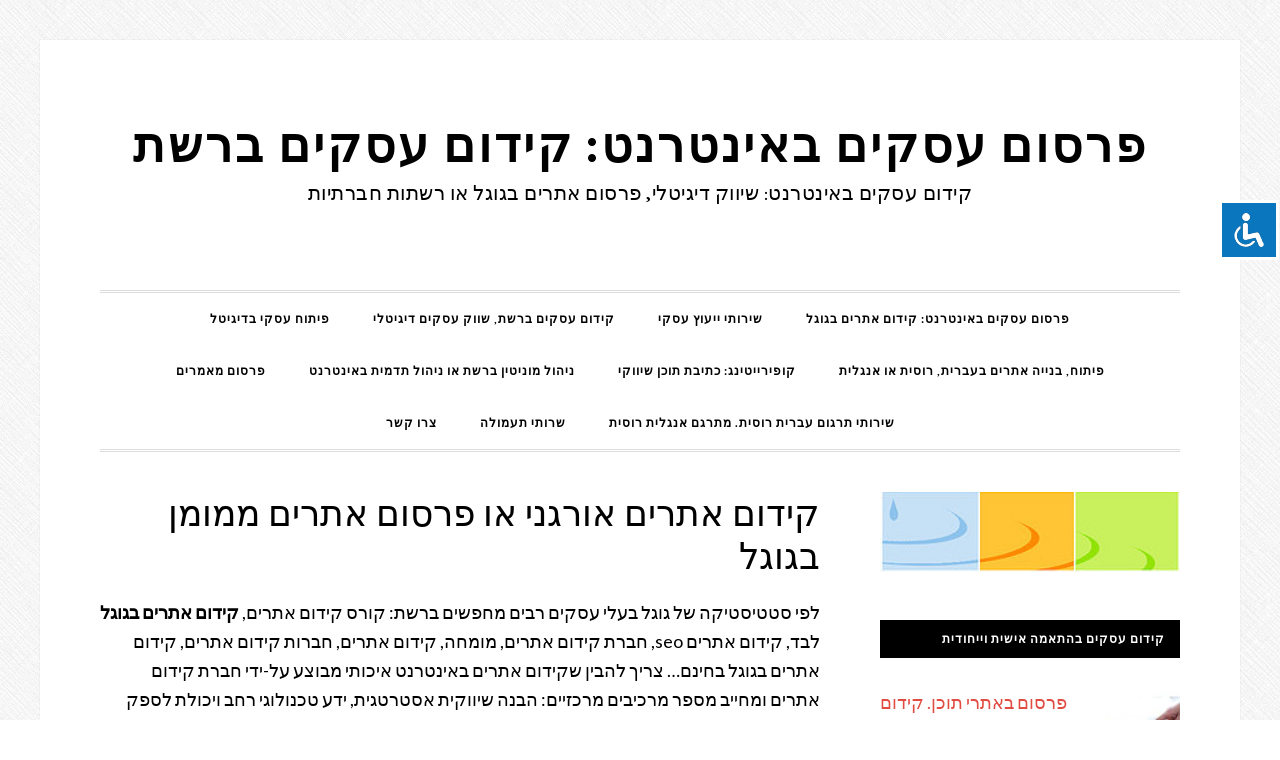

--- FILE ---
content_type: text/html; charset=UTF-8
request_url: http://www.webonlinepromotion.com/he/%D7%A7%D7%99%D7%93%D7%95%D7%9D-%D7%90%D7%AA%D7%A8%D7%99%D7%9D/
body_size: 15429
content:
<!DOCTYPE html>
<html dir="rtl" lang="he-IL">
<head >
<meta charset="UTF-8" />
<meta name="description" content="קידום אתרים או פרסום אתרים ממומן בגוגל. חבילות קידום אתרים או פרסום בהתאמה אישית: יועץ פרסום אישי לעסק" />
<meta name="keywords" content="קידום אתרים בגוגל, פרסום אתרים בגוגל, קידום אתרים, פרסום אתרים" />
<meta name="viewport" content="width=device-width, initial-scale=1" />
<title>קידום אתרים אורגני או פרסום אתרים ממומן בגוגל</title>
<meta name='robots' content='max-image-preview:large' />
	<style>img:is([sizes="auto" i], [sizes^="auto," i]) { contain-intrinsic-size: 3000px 1500px }</style>
	<link rel='dns-prefetch' href='//www.webonlinepromotion.com' />
<link rel='dns-prefetch' href='//static.addtoany.com' />
<link rel='dns-prefetch' href='//fonts.googleapis.com' />
<link rel="alternate" type="application/rss+xml" title="פרסום עסקים באינטרנט: קידום עסקים ברשת &laquo; פיד‏" href="http://www.webonlinepromotion.com/he/feed/" />
<link rel="alternate" type="application/rss+xml" title="פרסום עסקים באינטרנט: קידום עסקים ברשת &laquo; פיד תגובות‏" href="http://www.webonlinepromotion.com/he/comments/feed/" />
<link rel="canonical" href="http://www.webonlinepromotion.com/he/%d7%a7%d7%99%d7%93%d7%95%d7%9d-%d7%90%d7%aa%d7%a8%d7%99%d7%9d/" />
<script type="text/javascript">
/* <![CDATA[ */
window._wpemojiSettings = {"baseUrl":"https:\/\/s.w.org\/images\/core\/emoji\/16.0.1\/72x72\/","ext":".png","svgUrl":"https:\/\/s.w.org\/images\/core\/emoji\/16.0.1\/svg\/","svgExt":".svg","source":{"concatemoji":"http:\/\/www.webonlinepromotion.com\/he\/wp-includes\/js\/wp-emoji-release.min.js?ver=6.8.3"}};
/*! This file is auto-generated */
!function(s,n){var o,i,e;function c(e){try{var t={supportTests:e,timestamp:(new Date).valueOf()};sessionStorage.setItem(o,JSON.stringify(t))}catch(e){}}function p(e,t,n){e.clearRect(0,0,e.canvas.width,e.canvas.height),e.fillText(t,0,0);var t=new Uint32Array(e.getImageData(0,0,e.canvas.width,e.canvas.height).data),a=(e.clearRect(0,0,e.canvas.width,e.canvas.height),e.fillText(n,0,0),new Uint32Array(e.getImageData(0,0,e.canvas.width,e.canvas.height).data));return t.every(function(e,t){return e===a[t]})}function u(e,t){e.clearRect(0,0,e.canvas.width,e.canvas.height),e.fillText(t,0,0);for(var n=e.getImageData(16,16,1,1),a=0;a<n.data.length;a++)if(0!==n.data[a])return!1;return!0}function f(e,t,n,a){switch(t){case"flag":return n(e,"\ud83c\udff3\ufe0f\u200d\u26a7\ufe0f","\ud83c\udff3\ufe0f\u200b\u26a7\ufe0f")?!1:!n(e,"\ud83c\udde8\ud83c\uddf6","\ud83c\udde8\u200b\ud83c\uddf6")&&!n(e,"\ud83c\udff4\udb40\udc67\udb40\udc62\udb40\udc65\udb40\udc6e\udb40\udc67\udb40\udc7f","\ud83c\udff4\u200b\udb40\udc67\u200b\udb40\udc62\u200b\udb40\udc65\u200b\udb40\udc6e\u200b\udb40\udc67\u200b\udb40\udc7f");case"emoji":return!a(e,"\ud83e\udedf")}return!1}function g(e,t,n,a){var r="undefined"!=typeof WorkerGlobalScope&&self instanceof WorkerGlobalScope?new OffscreenCanvas(300,150):s.createElement("canvas"),o=r.getContext("2d",{willReadFrequently:!0}),i=(o.textBaseline="top",o.font="600 32px Arial",{});return e.forEach(function(e){i[e]=t(o,e,n,a)}),i}function t(e){var t=s.createElement("script");t.src=e,t.defer=!0,s.head.appendChild(t)}"undefined"!=typeof Promise&&(o="wpEmojiSettingsSupports",i=["flag","emoji"],n.supports={everything:!0,everythingExceptFlag:!0},e=new Promise(function(e){s.addEventListener("DOMContentLoaded",e,{once:!0})}),new Promise(function(t){var n=function(){try{var e=JSON.parse(sessionStorage.getItem(o));if("object"==typeof e&&"number"==typeof e.timestamp&&(new Date).valueOf()<e.timestamp+604800&&"object"==typeof e.supportTests)return e.supportTests}catch(e){}return null}();if(!n){if("undefined"!=typeof Worker&&"undefined"!=typeof OffscreenCanvas&&"undefined"!=typeof URL&&URL.createObjectURL&&"undefined"!=typeof Blob)try{var e="postMessage("+g.toString()+"("+[JSON.stringify(i),f.toString(),p.toString(),u.toString()].join(",")+"));",a=new Blob([e],{type:"text/javascript"}),r=new Worker(URL.createObjectURL(a),{name:"wpTestEmojiSupports"});return void(r.onmessage=function(e){c(n=e.data),r.terminate(),t(n)})}catch(e){}c(n=g(i,f,p,u))}t(n)}).then(function(e){for(var t in e)n.supports[t]=e[t],n.supports.everything=n.supports.everything&&n.supports[t],"flag"!==t&&(n.supports.everythingExceptFlag=n.supports.everythingExceptFlag&&n.supports[t]);n.supports.everythingExceptFlag=n.supports.everythingExceptFlag&&!n.supports.flag,n.DOMReady=!1,n.readyCallback=function(){n.DOMReady=!0}}).then(function(){return e}).then(function(){var e;n.supports.everything||(n.readyCallback(),(e=n.source||{}).concatemoji?t(e.concatemoji):e.wpemoji&&e.twemoji&&(t(e.twemoji),t(e.wpemoji)))}))}((window,document),window._wpemojiSettings);
/* ]]> */
</script>
<link rel='stylesheet' id='daily-dish-pro-theme-css' href='http://www.webonlinepromotion.com/he/wp-content/themes/daily-dish-pro/style.css?ver=1.0.2' type='text/css' media='all' />
<style id='wp-emoji-styles-inline-css' type='text/css'>

	img.wp-smiley, img.emoji {
		display: inline !important;
		border: none !important;
		box-shadow: none !important;
		height: 1em !important;
		width: 1em !important;
		margin: 0 0.07em !important;
		vertical-align: -0.1em !important;
		background: none !important;
		padding: 0 !important;
	}
</style>
<link rel='stylesheet' id='wp-block-library-rtl-css' href='http://www.webonlinepromotion.com/he/wp-includes/css/dist/block-library/style-rtl.min.css?ver=6.8.3' type='text/css' media='all' />
<style id='classic-theme-styles-inline-css' type='text/css'>
/*! This file is auto-generated */
.wp-block-button__link{color:#fff;background-color:#32373c;border-radius:9999px;box-shadow:none;text-decoration:none;padding:calc(.667em + 2px) calc(1.333em + 2px);font-size:1.125em}.wp-block-file__button{background:#32373c;color:#fff;text-decoration:none}
</style>
<style id='global-styles-inline-css' type='text/css'>
:root{--wp--preset--aspect-ratio--square: 1;--wp--preset--aspect-ratio--4-3: 4/3;--wp--preset--aspect-ratio--3-4: 3/4;--wp--preset--aspect-ratio--3-2: 3/2;--wp--preset--aspect-ratio--2-3: 2/3;--wp--preset--aspect-ratio--16-9: 16/9;--wp--preset--aspect-ratio--9-16: 9/16;--wp--preset--color--black: #000000;--wp--preset--color--cyan-bluish-gray: #abb8c3;--wp--preset--color--white: #ffffff;--wp--preset--color--pale-pink: #f78da7;--wp--preset--color--vivid-red: #cf2e2e;--wp--preset--color--luminous-vivid-orange: #ff6900;--wp--preset--color--luminous-vivid-amber: #fcb900;--wp--preset--color--light-green-cyan: #7bdcb5;--wp--preset--color--vivid-green-cyan: #00d084;--wp--preset--color--pale-cyan-blue: #8ed1fc;--wp--preset--color--vivid-cyan-blue: #0693e3;--wp--preset--color--vivid-purple: #9b51e0;--wp--preset--gradient--vivid-cyan-blue-to-vivid-purple: linear-gradient(135deg,rgba(6,147,227,1) 0%,rgb(155,81,224) 100%);--wp--preset--gradient--light-green-cyan-to-vivid-green-cyan: linear-gradient(135deg,rgb(122,220,180) 0%,rgb(0,208,130) 100%);--wp--preset--gradient--luminous-vivid-amber-to-luminous-vivid-orange: linear-gradient(135deg,rgba(252,185,0,1) 0%,rgba(255,105,0,1) 100%);--wp--preset--gradient--luminous-vivid-orange-to-vivid-red: linear-gradient(135deg,rgba(255,105,0,1) 0%,rgb(207,46,46) 100%);--wp--preset--gradient--very-light-gray-to-cyan-bluish-gray: linear-gradient(135deg,rgb(238,238,238) 0%,rgb(169,184,195) 100%);--wp--preset--gradient--cool-to-warm-spectrum: linear-gradient(135deg,rgb(74,234,220) 0%,rgb(151,120,209) 20%,rgb(207,42,186) 40%,rgb(238,44,130) 60%,rgb(251,105,98) 80%,rgb(254,248,76) 100%);--wp--preset--gradient--blush-light-purple: linear-gradient(135deg,rgb(255,206,236) 0%,rgb(152,150,240) 100%);--wp--preset--gradient--blush-bordeaux: linear-gradient(135deg,rgb(254,205,165) 0%,rgb(254,45,45) 50%,rgb(107,0,62) 100%);--wp--preset--gradient--luminous-dusk: linear-gradient(135deg,rgb(255,203,112) 0%,rgb(199,81,192) 50%,rgb(65,88,208) 100%);--wp--preset--gradient--pale-ocean: linear-gradient(135deg,rgb(255,245,203) 0%,rgb(182,227,212) 50%,rgb(51,167,181) 100%);--wp--preset--gradient--electric-grass: linear-gradient(135deg,rgb(202,248,128) 0%,rgb(113,206,126) 100%);--wp--preset--gradient--midnight: linear-gradient(135deg,rgb(2,3,129) 0%,rgb(40,116,252) 100%);--wp--preset--font-size--small: 13px;--wp--preset--font-size--medium: 20px;--wp--preset--font-size--large: 36px;--wp--preset--font-size--x-large: 42px;--wp--preset--spacing--20: 0.44rem;--wp--preset--spacing--30: 0.67rem;--wp--preset--spacing--40: 1rem;--wp--preset--spacing--50: 1.5rem;--wp--preset--spacing--60: 2.25rem;--wp--preset--spacing--70: 3.38rem;--wp--preset--spacing--80: 5.06rem;--wp--preset--shadow--natural: 6px 6px 9px rgba(0, 0, 0, 0.2);--wp--preset--shadow--deep: 12px 12px 50px rgba(0, 0, 0, 0.4);--wp--preset--shadow--sharp: 6px 6px 0px rgba(0, 0, 0, 0.2);--wp--preset--shadow--outlined: 6px 6px 0px -3px rgba(255, 255, 255, 1), 6px 6px rgba(0, 0, 0, 1);--wp--preset--shadow--crisp: 6px 6px 0px rgba(0, 0, 0, 1);}:where(.is-layout-flex){gap: 0.5em;}:where(.is-layout-grid){gap: 0.5em;}body .is-layout-flex{display: flex;}.is-layout-flex{flex-wrap: wrap;align-items: center;}.is-layout-flex > :is(*, div){margin: 0;}body .is-layout-grid{display: grid;}.is-layout-grid > :is(*, div){margin: 0;}:where(.wp-block-columns.is-layout-flex){gap: 2em;}:where(.wp-block-columns.is-layout-grid){gap: 2em;}:where(.wp-block-post-template.is-layout-flex){gap: 1.25em;}:where(.wp-block-post-template.is-layout-grid){gap: 1.25em;}.has-black-color{color: var(--wp--preset--color--black) !important;}.has-cyan-bluish-gray-color{color: var(--wp--preset--color--cyan-bluish-gray) !important;}.has-white-color{color: var(--wp--preset--color--white) !important;}.has-pale-pink-color{color: var(--wp--preset--color--pale-pink) !important;}.has-vivid-red-color{color: var(--wp--preset--color--vivid-red) !important;}.has-luminous-vivid-orange-color{color: var(--wp--preset--color--luminous-vivid-orange) !important;}.has-luminous-vivid-amber-color{color: var(--wp--preset--color--luminous-vivid-amber) !important;}.has-light-green-cyan-color{color: var(--wp--preset--color--light-green-cyan) !important;}.has-vivid-green-cyan-color{color: var(--wp--preset--color--vivid-green-cyan) !important;}.has-pale-cyan-blue-color{color: var(--wp--preset--color--pale-cyan-blue) !important;}.has-vivid-cyan-blue-color{color: var(--wp--preset--color--vivid-cyan-blue) !important;}.has-vivid-purple-color{color: var(--wp--preset--color--vivid-purple) !important;}.has-black-background-color{background-color: var(--wp--preset--color--black) !important;}.has-cyan-bluish-gray-background-color{background-color: var(--wp--preset--color--cyan-bluish-gray) !important;}.has-white-background-color{background-color: var(--wp--preset--color--white) !important;}.has-pale-pink-background-color{background-color: var(--wp--preset--color--pale-pink) !important;}.has-vivid-red-background-color{background-color: var(--wp--preset--color--vivid-red) !important;}.has-luminous-vivid-orange-background-color{background-color: var(--wp--preset--color--luminous-vivid-orange) !important;}.has-luminous-vivid-amber-background-color{background-color: var(--wp--preset--color--luminous-vivid-amber) !important;}.has-light-green-cyan-background-color{background-color: var(--wp--preset--color--light-green-cyan) !important;}.has-vivid-green-cyan-background-color{background-color: var(--wp--preset--color--vivid-green-cyan) !important;}.has-pale-cyan-blue-background-color{background-color: var(--wp--preset--color--pale-cyan-blue) !important;}.has-vivid-cyan-blue-background-color{background-color: var(--wp--preset--color--vivid-cyan-blue) !important;}.has-vivid-purple-background-color{background-color: var(--wp--preset--color--vivid-purple) !important;}.has-black-border-color{border-color: var(--wp--preset--color--black) !important;}.has-cyan-bluish-gray-border-color{border-color: var(--wp--preset--color--cyan-bluish-gray) !important;}.has-white-border-color{border-color: var(--wp--preset--color--white) !important;}.has-pale-pink-border-color{border-color: var(--wp--preset--color--pale-pink) !important;}.has-vivid-red-border-color{border-color: var(--wp--preset--color--vivid-red) !important;}.has-luminous-vivid-orange-border-color{border-color: var(--wp--preset--color--luminous-vivid-orange) !important;}.has-luminous-vivid-amber-border-color{border-color: var(--wp--preset--color--luminous-vivid-amber) !important;}.has-light-green-cyan-border-color{border-color: var(--wp--preset--color--light-green-cyan) !important;}.has-vivid-green-cyan-border-color{border-color: var(--wp--preset--color--vivid-green-cyan) !important;}.has-pale-cyan-blue-border-color{border-color: var(--wp--preset--color--pale-cyan-blue) !important;}.has-vivid-cyan-blue-border-color{border-color: var(--wp--preset--color--vivid-cyan-blue) !important;}.has-vivid-purple-border-color{border-color: var(--wp--preset--color--vivid-purple) !important;}.has-vivid-cyan-blue-to-vivid-purple-gradient-background{background: var(--wp--preset--gradient--vivid-cyan-blue-to-vivid-purple) !important;}.has-light-green-cyan-to-vivid-green-cyan-gradient-background{background: var(--wp--preset--gradient--light-green-cyan-to-vivid-green-cyan) !important;}.has-luminous-vivid-amber-to-luminous-vivid-orange-gradient-background{background: var(--wp--preset--gradient--luminous-vivid-amber-to-luminous-vivid-orange) !important;}.has-luminous-vivid-orange-to-vivid-red-gradient-background{background: var(--wp--preset--gradient--luminous-vivid-orange-to-vivid-red) !important;}.has-very-light-gray-to-cyan-bluish-gray-gradient-background{background: var(--wp--preset--gradient--very-light-gray-to-cyan-bluish-gray) !important;}.has-cool-to-warm-spectrum-gradient-background{background: var(--wp--preset--gradient--cool-to-warm-spectrum) !important;}.has-blush-light-purple-gradient-background{background: var(--wp--preset--gradient--blush-light-purple) !important;}.has-blush-bordeaux-gradient-background{background: var(--wp--preset--gradient--blush-bordeaux) !important;}.has-luminous-dusk-gradient-background{background: var(--wp--preset--gradient--luminous-dusk) !important;}.has-pale-ocean-gradient-background{background: var(--wp--preset--gradient--pale-ocean) !important;}.has-electric-grass-gradient-background{background: var(--wp--preset--gradient--electric-grass) !important;}.has-midnight-gradient-background{background: var(--wp--preset--gradient--midnight) !important;}.has-small-font-size{font-size: var(--wp--preset--font-size--small) !important;}.has-medium-font-size{font-size: var(--wp--preset--font-size--medium) !important;}.has-large-font-size{font-size: var(--wp--preset--font-size--large) !important;}.has-x-large-font-size{font-size: var(--wp--preset--font-size--x-large) !important;}
:where(.wp-block-post-template.is-layout-flex){gap: 1.25em;}:where(.wp-block-post-template.is-layout-grid){gap: 1.25em;}
:where(.wp-block-columns.is-layout-flex){gap: 2em;}:where(.wp-block-columns.is-layout-grid){gap: 2em;}
:root :where(.wp-block-pullquote){font-size: 1.5em;line-height: 1.6;}
</style>
<link rel='stylesheet' id='accessibility-light-css' href='http://www.webonlinepromotion.com/he/wp-content/plugins/accessibility-light/assets/css/accessibility-light.css?ver=6.8.3' type='text/css' media='all' />
<link rel='stylesheet' id='dashicons-css' href='http://www.webonlinepromotion.com/he/wp-includes/css/dashicons.min.css?ver=6.8.3' type='text/css' media='all' />
<link rel='stylesheet' id='daily-dish-google-fonts-css' href='//fonts.googleapis.com/css?family=Alice%7CLato%3A400%2C700%2C900&#038;ver=1.0.2' type='text/css' media='all' />
<link rel='stylesheet' id='recent-posts-widget-with-thumbnails-public-style-css' href='http://www.webonlinepromotion.com/he/wp-content/plugins/recent-posts-widget-with-thumbnails/public.css?ver=7.1.1' type='text/css' media='all' />
<link rel='stylesheet' id='addtoany-css' href='http://www.webonlinepromotion.com/he/wp-content/plugins/add-to-any/addtoany.min.css?ver=1.16' type='text/css' media='all' />
<script type="text/javascript" src="http://www.webonlinepromotion.com/he/wp-includes/js/jquery/jquery.min.js?ver=3.7.1" id="jquery-core-js"></script>
<script type="text/javascript" src="http://www.webonlinepromotion.com/he/wp-includes/js/jquery/jquery-migrate.min.js?ver=3.4.1" id="jquery-migrate-js"></script>
<script type="text/javascript" src="http://www.webonlinepromotion.com/he/wp-content/plugins/accessibility-light/assets/js/accessibility-light.js?ver=6.8.3" id="accessibility-light-js"></script>
<script type="text/javascript" src="http://www.webonlinepromotion.com/he/wp-content/plugins/accessibility-light/assets/js/jscolor.js?ver=6.8.3" id="jscolor-js"></script>
<script type="text/javascript" id="addtoany-core-js-before">
/* <![CDATA[ */
window.a2a_config=window.a2a_config||{};a2a_config.callbacks=[];a2a_config.overlays=[];a2a_config.templates={};a2a_localize = {
	Share: "Share",
	Save: "Save",
	Subscribe: "Subscribe",
	Email: "Email",
	Bookmark: "Bookmark",
	ShowAll: "Show all",
	ShowLess: "Show less",
	FindServices: "Find service(s)",
	FindAnyServiceToAddTo: "Instantly find any service to add to",
	PoweredBy: "Powered by",
	ShareViaEmail: "Share via email",
	SubscribeViaEmail: "Subscribe via email",
	BookmarkInYourBrowser: "Bookmark in your browser",
	BookmarkInstructions: "Press Ctrl+D or \u2318+D to bookmark this page",
	AddToYourFavorites: "Add to your favorites",
	SendFromWebOrProgram: "Send from any email address or email program",
	EmailProgram: "Email program",
	More: "More&#8230;",
	ThanksForSharing: "Thanks for sharing!",
	ThanksForFollowing: "Thanks for following!"
};
/* ]]> */
</script>
<script type="text/javascript" defer src="https://static.addtoany.com/menu/page.js" id="addtoany-core-js"></script>
<script type="text/javascript" defer src="http://www.webonlinepromotion.com/he/wp-content/plugins/add-to-any/addtoany.min.js?ver=1.1" id="addtoany-jquery-js"></script>
<script type="text/javascript" src="http://www.webonlinepromotion.com/he/wp-content/themes/daily-dish-pro/js/responsive-menu.js?ver=1.0.0" id="daily-dish-responsive-menu-js"></script>
<link rel="https://api.w.org/" href="http://www.webonlinepromotion.com/he/wp-json/" /><link rel="alternate" title="JSON" type="application/json" href="http://www.webonlinepromotion.com/he/wp-json/wp/v2/posts/136" /><link rel="EditURI" type="application/rsd+xml" title="RSD" href="http://www.webonlinepromotion.com/he/xmlrpc.php?rsd" />
<link rel="alternate" title="oEmbed (JSON)" type="application/json+oembed" href="http://www.webonlinepromotion.com/he/wp-json/oembed/1.0/embed?url=http%3A%2F%2Fwww.webonlinepromotion.com%2Fhe%2F%25d7%25a7%25d7%2599%25d7%2593%25d7%2595%25d7%259d-%25d7%2590%25d7%25aa%25d7%25a8%25d7%2599%25d7%259d%2F" />
<link rel="alternate" title="oEmbed (XML)" type="text/xml+oembed" href="http://www.webonlinepromotion.com/he/wp-json/oembed/1.0/embed?url=http%3A%2F%2Fwww.webonlinepromotion.com%2Fhe%2F%25d7%25a7%25d7%2599%25d7%2593%25d7%2595%25d7%259d-%25d7%2590%25d7%25aa%25d7%25a8%25d7%2599%25d7%259d%2F&#038;format=xml" />
<link rel="icon" href="http://www.webonlinepromotion.com/he/wp-content/themes/daily-dish-pro/images/favicon.ico" />
<link rel="pingback" href="http://www.webonlinepromotion.com/he/xmlrpc.php" />
<style type="text/css" id="custom-background-css">
body.custom-background { background-image: url("http://www.webonlinepromotion.com/he/wp-content/themes/daily-dish-pro/images/bg.png"); background-position: left top; background-size: auto; background-repeat: repeat; background-attachment: fixed; }
</style>
	</head>
<body class="rtl wp-singular post-template-default single single-post postid-136 single-format-standard custom-background wp-theme-genesis wp-child-theme-daily-dish-pro acl-sitelinx header-full-width content-sidebar genesis-breadcrumbs-hidden genesis-footer-widgets-hidden" itemscope itemtype="https://schema.org/WebPage"><div class="site-container"><header class="site-header" itemscope itemtype="https://schema.org/WPHeader"><div class="wrap"><div class="title-area"><p class="site-title" itemprop="headline"><a href="http://www.webonlinepromotion.com/he/">פרסום עסקים באינטרנט: קידום עסקים ברשת</a></p><p class="site-description" itemprop="description">קידום עסקים באינטרנט: שיווק דיגיטלי, פרסום אתרים בגוגל או רשתות חברתיות</p></div></div></header><nav class="nav-primary" aria-label="Main" itemscope itemtype="https://schema.org/SiteNavigationElement"><div class="wrap"><ul id="menu-%d7%94%d7%aa%d7%a4%d7%a8%d7%99%d7%98" class="menu genesis-nav-menu menu-primary"><li id="menu-item-189" class="menu-item menu-item-type-post_type menu-item-object-page menu-item-189"><a href="http://www.webonlinepromotion.com/he/%d7%a7%d7%99%d7%93%d7%95%d7%9d-%d7%a4%d7%a8%d7%a1%d7%95%d7%9d-%d7%90%d7%aa%d7%a8%d7%99%d7%9d-%d7%91%d7%a8%d7%95%d7%a1%d7%99%d7%aa/" itemprop="url"><span itemprop="name">פרסום עסקים באינטרנט: קידום אתרים בגוגל</span></a></li>
<li id="menu-item-734" class="menu-item menu-item-type-custom menu-item-object-custom menu-item-734"><a href="http://www.webonlinepromotion.com/he/yeuts-iski/" itemprop="url"><span itemprop="name">שירותי ייעוץ עסקי</span></a></li>
<li id="menu-item-193" class="menu-item menu-item-type-post_type menu-item-object-page menu-item-193"><a href="http://www.webonlinepromotion.com/he/%d7%a7%d7%99%d7%93%d7%95%d7%9d-%d7%a9%d7%95%d7%95%d7%a7-%d7%95%d7%a4%d7%a8%d7%a1%d7%95%d7%9d-%d7%a2%d7%a1%d7%a7%d7%99%d7%9d/" itemprop="url"><span itemprop="name">קידום עסקים ברשת, שווק עסקים דיגיטלי</span></a></li>
<li id="menu-item-741" class="menu-item menu-item-type-custom menu-item-object-custom menu-item-741"><a href="http://www.webonlinepromotion.com/he/pituah-iski/" itemprop="url"><span itemprop="name">פיתוח עסקי בדיגיטל</span></a></li>
<li id="menu-item-187" class="menu-item menu-item-type-post_type menu-item-object-page menu-item-187"><a href="http://www.webonlinepromotion.com/he/%d7%91%d7%a0%d7%99%d7%99%d7%aa-%d7%90%d7%aa%d7%a8%d7%99-%d7%90%d7%99%d7%a0%d7%98%d7%a8%d7%a0%d7%98/" itemprop="url"><span itemprop="name">פיתוח, בנייה אתרים בעברית, רוסית או אנגלית</span></a></li>
<li id="menu-item-186" class="menu-item menu-item-type-post_type menu-item-object-page menu-item-186"><a href="http://www.webonlinepromotion.com/he/%d7%9b%d7%aa%d7%99%d7%91%d7%aa-%d7%aa%d7%95%d7%9b%d7%9f-%d7%91%d7%a8%d7%95%d7%a1%d7%99%d7%aa-%d7%a7%d7%95%d7%a4%d7%99%d7%a8%d7%99%d7%99%d7%98%d7%a8/" itemprop="url"><span itemprop="name">קופירייטינג: כתיבת תוכן שיווקי</span></a></li>
<li id="menu-item-188" class="menu-item menu-item-type-post_type menu-item-object-page menu-item-188"><a href="http://www.webonlinepromotion.com/he/%d7%a0%d7%99%d7%94%d7%95%d7%9c-%d7%9e%d7%95%d7%a0%d7%99%d7%98%d7%99%d7%9f-%d7%91%d7%a8%d7%a9%d7%aa-%d7%90%d7%99%d7%a0%d7%98%d7%a8%d7%a0%d7%98/" itemprop="url"><span itemprop="name">ניהול מוניטין ברשת או ניהול תדמית באינטרנט</span></a></li>
<li id="menu-item-274" class="menu-item menu-item-type-post_type menu-item-object-page menu-item-274"><a href="http://www.webonlinepromotion.com/he/%d7%90%d7%aa%d7%a8-%d7%9e%d7%90%d7%9e%d7%a8%d7%99%d7%9d-%d7%a4%d7%a8%d7%a1%d7%95%d7%9d-%d7%9b%d7%aa%d7%91%d7%95%d7%aa-%d7%97%d7%93%d7%a9%d7%95%d7%aa/" itemprop="url"><span itemprop="name">פרסום מאמרים</span></a></li>
<li id="menu-item-191" class="menu-item menu-item-type-post_type menu-item-object-page menu-item-191"><a href="http://www.webonlinepromotion.com/he/%d7%aa%d7%a8%d7%92%d7%95%d7%9d-%d7%a2%d7%91%d7%a8%d7%99%d7%aa-%d7%90%d7%a0%d7%92%d7%9c%d7%99%d7%aa-%d7%9c%d7%a8%d7%95%d7%a1%d7%99%d7%aa/" itemprop="url"><span itemprop="name">שירותי תרגום עברית רוסית. מתרגם אנגלית רוסית</span></a></li>
<li id="menu-item-797" class="menu-item menu-item-type-post_type menu-item-object-post menu-item-797"><a href="http://www.webonlinepromotion.com/he/propaganda-taamula/" itemprop="url"><span itemprop="name">שרותי תעמולה</span></a></li>
<li id="menu-item-192" class="menu-item menu-item-type-post_type menu-item-object-page menu-item-192"><a href="http://www.webonlinepromotion.com/he/%d7%a6%d7%95%d7%a8-%d7%a7%d7%a9%d7%a8/" itemprop="url"><span itemprop="name">צרו קשר</span></a></li>
</ul></div></nav><div class="site-inner"><div class="content-sidebar-wrap"><main class="content"><article class="post-136 post type-post status-publish format-standard has-post-thumbnail category-kidum-asakim entry" aria-label="קידום אתרים אורגני או פרסום אתרים ממומן בגוגל" itemscope itemtype="https://schema.org/CreativeWork"><header class="entry-header"><h1 class="entry-title" itemprop="headline">קידום אתרים אורגני או פרסום אתרים ממומן בגוגל</h1>
</header><div class="entry-content" itemprop="text"><p>לפי סטטיסטיקה של גוגל בעלי עסקים רבים מחפשים ברשת: קורס קידום אתרים, <strong>קידום אתרים בגוגל</strong> לבד, קידום אתרים seo, חברת קידום אתרים, מומחה, קידום אתרים, חברות קידום אתרים, קידום אתרים בגוגל בחינם&#8230; צריך להבין שקידום אתרים באינטרנט איכותי מבוצע על-ידי חברת קידום אתרים ומחייב מספר מרכיבים מרכזיים: הבנה שיווקית אסטרטגית, ידע טכנולוגי רחב ויכולת לספק תוכן איכותי. לאורך השנים גוגל נתן את הדגש לתוכן איכותי. המטרה המרכזית של גוגל הייתה לחשוף את קהל הגולשים למידע איכותי, מקורי ומדויק ככל האפשר.</p>
<p>עסקים רבים שואפים להביא את אתר האינטרנט שלהם לראש תוצאות החיפוש. שאיפה זאת אינה עולה בקנה אחד עם היכולות התקציביות של עסקים בינוניים הפועלים בשוק התחרותי בארץ. קידום אתרים הוא תהליך ארוך ויקר. קידום אתרים מקצועי מתחיל עוד בשלב תכנון האתר ובנייתו, וממשיך בכתיבת תוכן איכותי ועדכני. פעולות אלו הן פעולות אסטרטגיות יקרות שאינן עומדות בקנה אחד עם תקציב הפרסום של עסקים קטנים.</p>
<p>בעלי עסקים קטנים המנסים לשווק את שירותיהם בעזרת רשת האינטרנט. עסקים קטנים מסוג זה סובלים מתקציב פרסום נמוך ובאופן טבעי יבחרו בספק השירות הזול ביותר הן בתהליך בניית האתר והן בתהליך קידומו. <a href="https://www.webonlinepromotion.com/he/%d7%a7%d7%99%d7%93%d7%95%d7%9d-%d7%a2%d7%a1%d7%a7%d7%99%d7%9d-%d7%91%d7%90%d7%99%d7%a0%d7%98%d7%a8%d7%a0%d7%98-%d7%91%d7%92%d7%95%d7%92%d7%9c/">קידום עסקים</a> זול הוא ערובה לקידום אתרים שחור. ברגע שאנו מבצעים עבודה על-ידי מנגנונים אוטומטיים ומספקים תוכן לא רלוונטי באיכות ירודה לגולשים.</p>
<h2>קידום אתרים ופרסום בגוגל &#8211; עסק מורכב</h2>
<p>קיימת הוצאה אחת שלא ניתן לוותר עליה כמעט באף עסק, שכן היא מהווה את הבסיס לקיומו – מדובר במערכת השיווק והפרסום של העסק. בימינו, בקרב יותר ויותר עסקים, מערך השיווק והפרסום הולך ומסתמך יותר ויותר על קידום אתר החברה באינטרנט. האינטרנט הוא הבמה המרכזית לראות ולהיראות בה, צינור השיווק הבלתי מעורער של המאה העשרים ואחת. על מנת להגיע לכמה שיותר לקוחות פוטנציאליים ואנשים בעלי עניין כזה או אחר עבור החברה שלכם, הדרך הטובה ביותר היא על ידי בנייה וקידום של אתר מושקע וכולל, אשר מכיל את כל המידע הרלבנטי ויודע להציג בפני כל גולש את מהות החברה, וגם יותר מזה במידה והוא מתעניין.</p>
<p><img decoding="async" class="aligncenter size-full wp-image-522" src="http://www.webonlinepromotion.com/he/wp-content/uploads/2010/11/image0-6-e1628418926776.jpeg" alt="קידום אתרים או פרסום אתרים בגוגל" width="449" height="300" /></p>
<p>המקומות הראשונים ואפילו הדף הראשון במנועי החיפוש השונים שווים הרבה יותר כסף ממסעות שיווק ופרסום מקבילים באמצעי המדיה האחרים. האינטרנט הופך להיות יעיל ופופולארי יותר מיום ליום, ועל כן מושך אליו יותר אנשים, ובכללם גם לקוחות פוטנציאליים לחברה שלכם. אם העסק שלכם נמצא בתקופה של צמצום עלויות, <a href="https://www.webonlinepromotion.com/he/%d7%a7%d7%99%d7%93%d7%95%d7%9d-%d7%a4%d7%a8%d7%a1%d7%95%d7%9d-%d7%90%d7%aa%d7%a8%d7%99%d7%9d-%d7%91%d7%a8%d7%95%d7%a1%d7%99%d7%aa/">קידום אתרים ברוסית</a> היא הוצאה אשר הינה בגדר חובה, ואחת האחרונות שכדאי לוותר עליהן. התועלת במקרה זה גדולה הרבה יותר מהעלות.</p>
<p>קידום אתרים באינטרנט זה חובה לכל בעלי העסקים! לחשיפה מקסימלית באינטרנט צריך להשתמש גם בקידום אורגני וגם פרסום ממומן. קידום אתרים אורגני הוא מרכיב חשוב מאוד בתהליך שיווק עסקי ברשת. הגעה אל המקומות הראשונים בגוגל &#8211; הוא אתגר מורכב ומתמשך. קידום אתרים אורגני במנוע החיפוש גוגל מושפע ממגוון רחב של פרמטרים. מומחה מטעמינו, ינחה ייעץ וילווה את העסק שלכם לאורך הפרויקט עד להצלחה. אצלנו מומחי קידום אתרים לעסקים בינוניים וגדולים וגם לעסקים שרוצים לגדול. אנחנו לוקחים רק פרוייקטים שאנחנו בטוחים שאפשר להביא להצלחה, ומתחייבים גם לעשות את זה.</p>
<p>מעוניינים לקדם את האתר שלכם בגוגל או לבצע אופטימיזציה לתוכן? אצלנו תקבלו קידום אתרים מקצועי ניהול פרסום בדיגיטל מבוסס תוצאות: אסטרטגיה דיגיטלית עם שיפור מהותי בכמות הפניות, מיתוג באינטרנט. קידום אורגני בגוגל &#8211; האמצעי העיקרי ביותר לכל מי שמעוניין לתפעל תהליכים שיווקיים באינטרנט: הפניות יותר איכותיות, השפעה חיובית על מוניטין המותג ברשת &#8211; כתיבת תוכן, אופטימיזציה מקצועית וקישורים חזקים ללא שטיקים וללא טריקים. קידום אורגני בגוגל היא הדרך הטובה ביותר לקידום האתר שלכם באינטרנט! אנחנו מתמחים בכל הקשור לתחום קידום אתרים אורגני בגוגל בשיטה מנצחת!</p>
<div class="addtoany_share_save_container addtoany_content addtoany_content_bottom"><div class="a2a_kit a2a_kit_size_32 addtoany_list" data-a2a-url="http://www.webonlinepromotion.com/he/%d7%a7%d7%99%d7%93%d7%95%d7%9d-%d7%90%d7%aa%d7%a8%d7%99%d7%9d/" data-a2a-title="קידום אתרים אורגני או פרסום אתרים ממומן בגוגל"><a class="a2a_button_facebook" href="https://www.addtoany.com/add_to/facebook?linkurl=http%3A%2F%2Fwww.webonlinepromotion.com%2Fhe%2F%25d7%25a7%25d7%2599%25d7%2593%25d7%2595%25d7%259d-%25d7%2590%25d7%25aa%25d7%25a8%25d7%2599%25d7%259d%2F&amp;linkname=%D7%A7%D7%99%D7%93%D7%95%D7%9D%20%D7%90%D7%AA%D7%A8%D7%99%D7%9D%20%D7%90%D7%95%D7%A8%D7%92%D7%A0%D7%99%20%D7%90%D7%95%20%D7%A4%D7%A8%D7%A1%D7%95%D7%9D%20%D7%90%D7%AA%D7%A8%D7%99%D7%9D%20%D7%9E%D7%9E%D7%95%D7%9E%D7%9F%20%D7%91%D7%92%D7%95%D7%92%D7%9C" title="Facebook" rel="nofollow noopener" target="_blank"></a><a class="a2a_button_twitter" href="https://www.addtoany.com/add_to/twitter?linkurl=http%3A%2F%2Fwww.webonlinepromotion.com%2Fhe%2F%25d7%25a7%25d7%2599%25d7%2593%25d7%2595%25d7%259d-%25d7%2590%25d7%25aa%25d7%25a8%25d7%2599%25d7%259d%2F&amp;linkname=%D7%A7%D7%99%D7%93%D7%95%D7%9D%20%D7%90%D7%AA%D7%A8%D7%99%D7%9D%20%D7%90%D7%95%D7%A8%D7%92%D7%A0%D7%99%20%D7%90%D7%95%20%D7%A4%D7%A8%D7%A1%D7%95%D7%9D%20%D7%90%D7%AA%D7%A8%D7%99%D7%9D%20%D7%9E%D7%9E%D7%95%D7%9E%D7%9F%20%D7%91%D7%92%D7%95%D7%92%D7%9C" title="Twitter" rel="nofollow noopener" target="_blank"></a><a class="a2a_button_email" href="https://www.addtoany.com/add_to/email?linkurl=http%3A%2F%2Fwww.webonlinepromotion.com%2Fhe%2F%25d7%25a7%25d7%2599%25d7%2593%25d7%2595%25d7%259d-%25d7%2590%25d7%25aa%25d7%25a8%25d7%2599%25d7%259d%2F&amp;linkname=%D7%A7%D7%99%D7%93%D7%95%D7%9D%20%D7%90%D7%AA%D7%A8%D7%99%D7%9D%20%D7%90%D7%95%D7%A8%D7%92%D7%A0%D7%99%20%D7%90%D7%95%20%D7%A4%D7%A8%D7%A1%D7%95%D7%9D%20%D7%90%D7%AA%D7%A8%D7%99%D7%9D%20%D7%9E%D7%9E%D7%95%D7%9E%D7%9F%20%D7%91%D7%92%D7%95%D7%92%D7%9C" title="Email" rel="nofollow noopener" target="_blank"></a><a class="a2a_button_whatsapp" href="https://www.addtoany.com/add_to/whatsapp?linkurl=http%3A%2F%2Fwww.webonlinepromotion.com%2Fhe%2F%25d7%25a7%25d7%2599%25d7%2593%25d7%2595%25d7%259d-%25d7%2590%25d7%25aa%25d7%25a8%25d7%2599%25d7%259d%2F&amp;linkname=%D7%A7%D7%99%D7%93%D7%95%D7%9D%20%D7%90%D7%AA%D7%A8%D7%99%D7%9D%20%D7%90%D7%95%D7%A8%D7%92%D7%A0%D7%99%20%D7%90%D7%95%20%D7%A4%D7%A8%D7%A1%D7%95%D7%9D%20%D7%90%D7%AA%D7%A8%D7%99%D7%9D%20%D7%9E%D7%9E%D7%95%D7%9E%D7%9F%20%D7%91%D7%92%D7%95%D7%92%D7%9C" title="WhatsApp" rel="nofollow noopener" target="_blank"></a><a class="a2a_button_pinterest" href="https://www.addtoany.com/add_to/pinterest?linkurl=http%3A%2F%2Fwww.webonlinepromotion.com%2Fhe%2F%25d7%25a7%25d7%2599%25d7%2593%25d7%2595%25d7%259d-%25d7%2590%25d7%25aa%25d7%25a8%25d7%2599%25d7%259d%2F&amp;linkname=%D7%A7%D7%99%D7%93%D7%95%D7%9D%20%D7%90%D7%AA%D7%A8%D7%99%D7%9D%20%D7%90%D7%95%D7%A8%D7%92%D7%A0%D7%99%20%D7%90%D7%95%20%D7%A4%D7%A8%D7%A1%D7%95%D7%9D%20%D7%90%D7%AA%D7%A8%D7%99%D7%9D%20%D7%9E%D7%9E%D7%95%D7%9E%D7%9F%20%D7%91%D7%92%D7%95%D7%92%D7%9C" title="Pinterest" rel="nofollow noopener" target="_blank"></a><a class="a2a_button_linkedin" href="https://www.addtoany.com/add_to/linkedin?linkurl=http%3A%2F%2Fwww.webonlinepromotion.com%2Fhe%2F%25d7%25a7%25d7%2599%25d7%2593%25d7%2595%25d7%259d-%25d7%2590%25d7%25aa%25d7%25a8%25d7%2599%25d7%259d%2F&amp;linkname=%D7%A7%D7%99%D7%93%D7%95%D7%9D%20%D7%90%D7%AA%D7%A8%D7%99%D7%9D%20%D7%90%D7%95%D7%A8%D7%92%D7%A0%D7%99%20%D7%90%D7%95%20%D7%A4%D7%A8%D7%A1%D7%95%D7%9D%20%D7%90%D7%AA%D7%A8%D7%99%D7%9D%20%D7%9E%D7%9E%D7%95%D7%9E%D7%9F%20%D7%91%D7%92%D7%95%D7%92%D7%9C" title="LinkedIn" rel="nofollow noopener" target="_blank"></a><a class="a2a_dd addtoany_share_save addtoany_share" href="https://www.addtoany.com/share"></a></div></div><!--<rdf:RDF xmlns:rdf="http://www.w3.org/1999/02/22-rdf-syntax-ns#"
			xmlns:dc="http://purl.org/dc/elements/1.1/"
			xmlns:trackback="http://madskills.com/public/xml/rss/module/trackback/">
		<rdf:Description rdf:about="http://www.webonlinepromotion.com/he/%d7%a7%d7%99%d7%93%d7%95%d7%9d-%d7%90%d7%aa%d7%a8%d7%99%d7%9d/"
    dc:identifier="http://www.webonlinepromotion.com/he/%d7%a7%d7%99%d7%93%d7%95%d7%9d-%d7%90%d7%aa%d7%a8%d7%99%d7%9d/"
    dc:title="קידום אתרים אורגני או פרסום אתרים ממומן בגוגל"
    trackback:ping="http://www.webonlinepromotion.com/he/%d7%a7%d7%99%d7%93%d7%95%d7%9d-%d7%90%d7%aa%d7%a8%d7%99%d7%9d/trackback/" />
</rdf:RDF>-->
</div><footer class="entry-footer"><p class="entry-meta"><span class="entry-categories">מתוייק תחת: <a href="http://www.webonlinepromotion.com/he/category/kidum-asakim/" rel="category tag">קידום עסקים</a></span></p></footer></article></main><aside class="sidebar sidebar-primary widget-area" role="complementary" aria-label="סרגל צדדי ראשי" itemscope itemtype="https://schema.org/WPSideBar"><section id="text-4" class="widget widget_text"><div class="widget-wrap">			<div class="textwidget"><center>
<img src="http://www.webonlinepromotion.com/wp-content/uploads/2009/04/web_design7.jpg" title="продвижение сайтов в Израиле" width="300">

<script type="text/javascript">(function() {
  if (window.pluso)if (typeof window.pluso.start == "function") return;
  if (window.ifpluso==undefined) { window.ifpluso = 1;
    var d = document, s = d.createElement('script'), g = 'getElementsByTagName';
    s.type = 'text/javascript'; s.charset='UTF-8'; s.async = true;
    s.src = ('https:' == window.location.protocol ? 'https' : 'http')  + '://share.pluso.ru/pluso-like.js';
    var h=d[g]('body')[0];
    h.appendChild(s);
  }})();</script>
<div class="pluso" data-background="transparent" data-options="medium,round,line,horizontal,nocounter,theme=04" data-services="facebook,twitter,google,pinterest,tumblr"></div>
<center/></div>
		</div></section>
<section id="recent-posts-widget-with-thumbnails-2" class="widget recent-posts-widget-with-thumbnails"><div class="widget-wrap">
<div id="rpwwt-recent-posts-widget-with-thumbnails-2" class="rpwwt-widget">
<h4 class="widget-title widgettitle">קידום עסקים בהתאמה אישית וייחודית</h4>

	<ul>
		<li><a href="http://www.webonlinepromotion.com/he/%d7%a4%d7%a8%d7%a1%d7%95%d7%9d-%d7%91%d7%90%d7%aa%d7%a8%d7%99-%d7%aa%d7%95%d7%9b%d7%9f/"><img width="75" height="75" src="http://www.webonlinepromotion.com/he/wp-content/uploads/2023/03/pirsum_atarey_tohen-100x100.jpeg" class="attachment-75x75 size-75x75 wp-post-image" alt="" decoding="async" loading="lazy" srcset="http://www.webonlinepromotion.com/he/wp-content/uploads/2023/03/pirsum_atarey_tohen-100x100.jpeg 100w, http://www.webonlinepromotion.com/he/wp-content/uploads/2023/03/pirsum_atarey_tohen-150x150.jpeg 150w" sizes="auto, (max-width: 75px) 100vw, 75px" /><span class="rpwwt-post-title">פרסום באתרי תוכן. קידום עסקים באמצעות תוכן</span></a><div class="rpwwt-post-excerpt">פרסום באתרי תוכן בתשלום כלי מאוד יעיל בתחום של קידום עסקים באינטרנט. היום עולם המדיה הדיגיטלית משתמש בפרסום תוכן שיווקי כדי לקדם עסקים או אתרים שלהם. <a href="http://www.webonlinepromotion.com/he/%d7%a4%d7%a8%d7%a1%d7%95%d7%9d-%d7%91%d7%90%d7%aa%d7%a8%d7%99-%d7%aa%d7%95%d7%9b%d7%9f/" class="rpwwt-post-excerpt-more"> […]</a></div></li>
		<li><a href="http://www.webonlinepromotion.com/he/propaganda-taamula/"><img width="75" height="75" src="http://www.webonlinepromotion.com/he/wp-content/uploads/2024/02/propaganda-100x100.jpeg" class="attachment-75x75 size-75x75 wp-post-image" alt="" decoding="async" loading="lazy" srcset="http://www.webonlinepromotion.com/he/wp-content/uploads/2024/02/propaganda-100x100.jpeg 100w, http://www.webonlinepromotion.com/he/wp-content/uploads/2024/02/propaganda-150x150.jpeg 150w" sizes="auto, (max-width: 75px) 100vw, 75px" /><span class="rpwwt-post-title">שרותי תעמולה ברשת או פרופגנדה דיגיטלית</span></a><div class="rpwwt-post-excerpt">תעמולה או פרופגנדה דיגיטלית היא כלי או טכניקה שמיועדת להשפיע על דעות, תפיסות, רגשות והתנהגויות של הקהל באמצעות הפצת מידע מושפע ומכוון. היא נמצאת <a href="http://www.webonlinepromotion.com/he/propaganda-taamula/" class="rpwwt-post-excerpt-more"> […]</a></div></li>
		<li><a href="http://www.webonlinepromotion.com/he/%d7%a7%d7%99%d7%93%d7%95%d7%9d-%d7%a8%d7%95%d7%a4%d7%90%d7%99%d7%9d-%d7%a4%d7%a8%d7%a1%d7%95%d7%9d-%d7%a7%d7%9c%d7%99%d7%a0%d7%99%d7%a7%d7%94-%d7%9e%d7%a8%d7%a4%d7%90%d7%94/"><img width="75" height="75" src="http://www.webonlinepromotion.com/he/wp-content/uploads/2021/08/image0-9-100x100.jpeg" class="attachment-75x75 size-75x75 wp-post-image" alt="" decoding="async" loading="lazy" srcset="http://www.webonlinepromotion.com/he/wp-content/uploads/2021/08/image0-9-100x100.jpeg 100w, http://www.webonlinepromotion.com/he/wp-content/uploads/2021/08/image0-9-150x150.jpeg 150w" sizes="auto, (max-width: 75px) 100vw, 75px" /><span class="rpwwt-post-title">קידום רופאים, פרסום קליניקות ושיווק מרפאות</span></a><div class="rpwwt-post-excerpt">קידום רופאים באינטרנט הינו שירות מקצועי המסייע לרופא לקדם את פועלו את ומרפאתו ברחבי הרשת. תוכן באתרי רופאים, הוא אחד הדברים המשמעותיים. קידום אתרים <a href="http://www.webonlinepromotion.com/he/%d7%a7%d7%99%d7%93%d7%95%d7%9d-%d7%a8%d7%95%d7%a4%d7%90%d7%99%d7%9d-%d7%a4%d7%a8%d7%a1%d7%95%d7%9d-%d7%a7%d7%9c%d7%99%d7%a0%d7%99%d7%a7%d7%94-%d7%9e%d7%a8%d7%a4%d7%90%d7%94/" class="rpwwt-post-excerpt-more"> […]</a></div></li>
		<li><a href="http://www.webonlinepromotion.com/he/psiholog-mumlaz-haifa/"><img width="75" height="75" src="http://www.webonlinepromotion.com/he/wp-content/uploads/2022/12/psiholog-haifa-100x100.jpeg" class="attachment-75x75 size-75x75 wp-post-image" alt="" decoding="async" loading="lazy" srcset="http://www.webonlinepromotion.com/he/wp-content/uploads/2022/12/psiholog-haifa-100x100.jpeg 100w, http://www.webonlinepromotion.com/he/wp-content/uploads/2022/12/psiholog-haifa-150x150.jpeg 150w" sizes="auto, (max-width: 75px) 100vw, 75px" /><span class="rpwwt-post-title">פסיכולוג מומלץ בחיפה: ייעוץ או טיפול פסיכולוגי אונליין</span></a><div class="rpwwt-post-excerpt">פסיכולוג מומלץ בחיפה, קריות והסביבה, בעל ניסיון רב בטיפול במבוגרים, נוער, ילדים. טיפול פסיכולוגי אונליין הוא כלי זמין, נח ויעיל המאפשר טיפול נפשי <a href="http://www.webonlinepromotion.com/he/psiholog-mumlaz-haifa/" class="rpwwt-post-excerpt-more"> […]</a></div></li>
		<li><a href="http://www.webonlinepromotion.com/he/%d7%9e%d7%97%d7%a7%d7%a8-%d7%a9%d7%95%d7%a7-%d7%a1%d7%a7%d7%a8-%d7%9e%d7%aa%d7%97%d7%a8%d7%99%d7%9d-%d7%9e%d7%95%d7%a6%d7%a8/"><img width="75" height="75" src="http://www.webonlinepromotion.com/he/wp-content/uploads/2020/07/image0-9-100x100.jpeg" class="attachment-75x75 size-75x75 wp-post-image" alt="" decoding="async" loading="lazy" srcset="http://www.webonlinepromotion.com/he/wp-content/uploads/2020/07/image0-9-100x100.jpeg 100w, http://www.webonlinepromotion.com/he/wp-content/uploads/2020/07/image0-9-150x150.jpeg 150w" sizes="auto, (max-width: 75px) 100vw, 75px" /><span class="rpwwt-post-title">מחקר שוק. סקר מתחרים ומוצר</span></a><div class="rpwwt-post-excerpt">אנחנו עושים מחקר שוק יעיל &#8211; שיחסוך לכם הרבה כסף. מחקר שוק ומתחרים להיתכנות כלכלית הוא הבסיס לבנייה של תוכנית עסקית &#8211; לפני פתיחת עסק כול <a href="http://www.webonlinepromotion.com/he/%d7%9e%d7%97%d7%a7%d7%a8-%d7%a9%d7%95%d7%a7-%d7%a1%d7%a7%d7%a8-%d7%9e%d7%aa%d7%97%d7%a8%d7%99%d7%9d-%d7%9e%d7%95%d7%a6%d7%a8/" class="rpwwt-post-excerpt-more"> […]</a></div></li>
		<li><a href="http://www.webonlinepromotion.com/he/yeuts-iski/"><img width="75" height="75" src="http://www.webonlinepromotion.com/he/wp-content/uploads/2023/06/yeuts_iski-100x100.jpeg" class="attachment-75x75 size-75x75 wp-post-image" alt="" decoding="async" loading="lazy" srcset="http://www.webonlinepromotion.com/he/wp-content/uploads/2023/06/yeuts_iski-100x100.jpeg 100w, http://www.webonlinepromotion.com/he/wp-content/uploads/2023/06/yeuts_iski-150x150.jpeg 150w" sizes="auto, (max-width: 75px) 100vw, 75px" /><span class="rpwwt-post-title">שירותי ייעוץ עסקי: יועץ עסקי עם פתרונות מעשיים</span></a><div class="rpwwt-post-excerpt">שירותי ייעוץ עסקי הם שירותים המתמקדים בסיוע לעסקים וארגונים בשלבים שונים של פעילותם. ייועץ עסקי מספק ידע, מומחיות והמלצות למנהלים ובעלי עסקים על מנת <a href="http://www.webonlinepromotion.com/he/yeuts-iski/" class="rpwwt-post-excerpt-more"> […]</a></div></li>
		<li><a href="http://www.webonlinepromotion.com/he/%d7%9e%d7%a0%d7%99%d7%99%d7%aa-%d7%98%d7%a1%d7%9c%d7%94-%d7%94%d7%9e%d7%9c%d7%a6%d7%95%d7%aa-%d7%95%d7%aa%d7%97%d7%96%d7%99%d7%95%d7%aa/"><img width="75" height="75" src="http://www.webonlinepromotion.com/he/wp-content/uploads/2023/10/image0-22-100x100.jpeg" class="attachment-75x75 size-75x75 wp-post-image" alt="" decoding="async" loading="lazy" srcset="http://www.webonlinepromotion.com/he/wp-content/uploads/2023/10/image0-22-100x100.jpeg 100w, http://www.webonlinepromotion.com/he/wp-content/uploads/2023/10/image0-22-150x150.jpeg 150w" sizes="auto, (max-width: 75px) 100vw, 75px" /><span class="rpwwt-post-title">מניית טסלה: המלצות ותחזיות</span></a><div class="rpwwt-post-excerpt">מניית טסלה, אחת מהמניות המפורסמות ביותר בשוק הפיננסי בשנים האחרונות, למניית טסלה יש התעניינות רבה בקרב המשקיעים והציבור הרחב כאחת. לאנשים רבים יש <a href="http://www.webonlinepromotion.com/he/%d7%9e%d7%a0%d7%99%d7%99%d7%aa-%d7%98%d7%a1%d7%9c%d7%94-%d7%94%d7%9e%d7%9c%d7%a6%d7%95%d7%aa-%d7%95%d7%aa%d7%97%d7%96%d7%99%d7%95%d7%aa/" class="rpwwt-post-excerpt-more"> […]</a></div></li>
		<li><a href="http://www.webonlinepromotion.com/he/yoker-mehiya/"><img width="75" height="75" src="http://www.webonlinepromotion.com/he/wp-content/uploads/2024/03/image0-25-100x100.jpeg" class="attachment-75x75 size-75x75 wp-post-image" alt="" decoding="async" loading="lazy" srcset="http://www.webonlinepromotion.com/he/wp-content/uploads/2024/03/image0-25-100x100.jpeg 100w, http://www.webonlinepromotion.com/he/wp-content/uploads/2024/03/image0-25-300x300.jpeg 300w, http://www.webonlinepromotion.com/he/wp-content/uploads/2024/03/image0-25-1024x1024.jpeg 1024w, http://www.webonlinepromotion.com/he/wp-content/uploads/2024/03/image0-25-150x150.jpeg 150w, http://www.webonlinepromotion.com/he/wp-content/uploads/2024/03/image0-25-768x768.jpeg 768w, http://www.webonlinepromotion.com/he/wp-content/uploads/2024/03/image0-25.jpeg 1280w" sizes="auto, (max-width: 75px) 100vw, 75px" /><span class="rpwwt-post-title">מה סיבות של יוקר המחיה. איך להתמודד עם יוקר המחיה</span></a><div class="rpwwt-post-excerpt">אנשים רבים מחפשים ברשת: איך להממודד עם יוקר המחיה בישראל, יוקר המחיה כתבות, יוקר המחייה בישראל ביחס לעולם, יוקר המחיה בעולם, יוקר המחיה בישראל 2024, <a href="http://www.webonlinepromotion.com/he/yoker-mehiya/" class="rpwwt-post-excerpt-more"> […]</a></div></li>
		<li><a href="http://www.webonlinepromotion.com/he/%d7%90%d7%90%d7%95%d7%98%d7%a1%d7%95%d7%a8%d7%a1%d7%99%d7%a0%d7%92-%d7%94%d7%99%d7%99%d7%98%d7%a7-%d7%9e%d7%99%d7%a7%d7%95%d7%a8-%d7%97%d7%95%d7%a5-%d7%98%d7%9b%d7%a0%d7%95%d7%9c%d7%95%d7%92%d7%99/"><img width="75" height="75" src="http://www.webonlinepromotion.com/he/wp-content/uploads/2020/05/image1-1-100x100.png" class="attachment-75x75 size-75x75 wp-post-image" alt="" decoding="async" loading="lazy" srcset="http://www.webonlinepromotion.com/he/wp-content/uploads/2020/05/image1-1-100x100.png 100w, http://www.webonlinepromotion.com/he/wp-content/uploads/2020/05/image1-1-150x150.png 150w" sizes="auto, (max-width: 75px) 100vw, 75px" /><span class="rpwwt-post-title">אאוטסורסינג הייטק, מיקור חוץ טכנולוגי</span></a><div class="rpwwt-post-excerpt">מיקור חוץ אורקאינה אאוטסורסינג הוא כלי שבו משתמשות כיום שלל חברות הייטק. חברות הייטק בימינו שהן גם חברות מיקור חוץ חוסכות ללקוחות אחוזים ניכרים <a href="http://www.webonlinepromotion.com/he/%d7%90%d7%90%d7%95%d7%98%d7%a1%d7%95%d7%a8%d7%a1%d7%99%d7%a0%d7%92-%d7%94%d7%99%d7%99%d7%98%d7%a7-%d7%9e%d7%99%d7%a7%d7%95%d7%a8-%d7%97%d7%95%d7%a5-%d7%98%d7%9b%d7%a0%d7%95%d7%9c%d7%95%d7%92%d7%99/" class="rpwwt-post-excerpt-more"> […]</a></div></li>
		<li><a href="http://www.webonlinepromotion.com/he/%d7%a4%d7%a8%d7%a1%d7%95%d7%9d-%d7%a4%d7%99%d7%99%d7%a1%d7%91%d7%95%d7%a7-%d7%90%d7%99%d7%a0%d7%a1%d7%98%d7%92%d7%a8%d7%9d/"><img width="75" height="75" src="http://www.webonlinepromotion.com/he/wp-content/uploads/2010/11/image0-7-100x100.jpeg" class="attachment-75x75 size-75x75 wp-post-image" alt="" decoding="async" loading="lazy" srcset="http://www.webonlinepromotion.com/he/wp-content/uploads/2010/11/image0-7-100x100.jpeg 100w, http://www.webonlinepromotion.com/he/wp-content/uploads/2010/11/image0-7-150x150.jpeg 150w" sizes="auto, (max-width: 75px) 100vw, 75px" /><span class="rpwwt-post-title">פרסום במדיה החברתית: טוויטר, פייסבוק או אינסטגרם</span></a><div class="rpwwt-post-excerpt">כל בעל עסק יכול להיכנס לחשבון פייסבוק, טוויטר או אינסטגרם שברשותו ולפתוח קמפיין פרסום ממומן. במידה שבחרנו לקחת קמפיין ממומן, נוכל לבחור את המילים בהן <a href="http://www.webonlinepromotion.com/he/%d7%a4%d7%a8%d7%a1%d7%95%d7%9d-%d7%a4%d7%99%d7%99%d7%a1%d7%91%d7%95%d7%a7-%d7%90%d7%99%d7%a0%d7%a1%d7%98%d7%92%d7%a8%d7%9d/" class="rpwwt-post-excerpt-more"> […]</a></div></li>
	</ul>
</div><!-- .rpwwt-widget -->
</div></section>
<section id="linkcat-2" class="widget widget_links"><div class="widget-wrap"><h4 class="widget-title widgettitle">קישורים</h4>

	<ul class='xoxo blogroll'>
<li><a href="https://gishuronline.com" title="מגשרים בחיפה: שירותי גישור בצפון">גישור בחיפה</a></li>
<li><a href="https://psychologyhelp.org/online/" title="טיפול פסיכולוגי אונליין: ייעוץ פסיכולוגי בזום">טיפול פסיכולוגי אונליין בזום</a></li>
<li><a href="https://gishuronline.com/gishur-mishpahti-shikum-zugiut/" title="יועץ זוגי בחיפה">ייעוץ זוגי בצפון</a></li>

	</ul>
</div></section>

<section id="rss-3" class="widget widget_rss"><div class="widget-wrap"><h4 class="widget-title widgettitle"><a class="rsswidget rss-widget-feed" href="http://www.realtor-israel.com/?feed=rss2"><img class="rss-widget-icon" style="border:0" width="14" height="14" src="http://www.webonlinepromotion.com/he/wp-includes/images/rss.png" alt="RSS" loading="lazy" /></a> <a class="rsswidget rss-widget-title" href="https://www.realtor-israel.com/">פרסום נדלן: שיווק נכסים</a></h4>
<ul><li><a class='rsswidget' href='https://www.realtor-israel.com/?p=1638'>נדל״ן בחיפה והסביבה. נכסים בצפון</a></li><li><a class='rsswidget' href='https://www.realtor-israel.com/?p=1600'>סוכני נדל&quot;ן, מתווכים באשדוד. משרדי תיווך מומלצים באשדוד</a></li><li><a class='rsswidget' href='https://www.realtor-israel.com/?p=1589'>מתווכים בתל אביב. סוכני נדל&quot;ן או משרדי תיווך מומלצים במרכז</a></li><li><a class='rsswidget' href='https://www.realtor-israel.com/?p=1582'>מתווכים בחיפה והסביבה. סוכני נדל&quot;ן או משרדי תיווך מומלצים בצפון</a></li><li><a class='rsswidget' href='https://www.realtor-israel.com/?p=1575'>איך להשקיע בנדלן באמצאות בינה מלכותית</a></li></ul></div></section>
</aside></div></div><footer class="site-footer" itemscope itemtype="https://schema.org/WPFooter"><div class="wrap"><center>

info@webonlinepromotion.com - 
	
<a href="https://www.webonlinepromotion.com/ru/?page_id=32">Реклама в Израиле</a>
<br>
חיפה, תל אביב, צפון, נתניה, הרצליה, אשדוד, קריות, רמת גן<br>
Copyright © 2023  
<a href="https://www.webonlinepromotion.com">3G MEDIA</a>

		</center></div></footer></div><script type="speculationrules">
{"prefetch":[{"source":"document","where":{"and":[{"href_matches":"\/he\/*"},{"not":{"href_matches":["\/he\/wp-*.php","\/he\/wp-admin\/*","\/he\/wp-content\/uploads\/*","\/he\/wp-content\/*","\/he\/wp-content\/plugins\/*","\/he\/wp-content\/themes\/daily-dish-pro\/*","\/he\/wp-content\/themes\/genesis\/*","\/he\/*\\?(.+)"]}},{"not":{"selector_matches":"a[rel~=\"nofollow\"]"}},{"not":{"selector_matches":".no-prefetch, .no-prefetch a"}}]},"eagerness":"conservative"}]}
</script>
<button type="button" id="sitelinx-toggle-toolbar" class="normal toolbar-right" style="top: 200px;right: 1px;background-color: #0a76be!important;border-radius: 2px !important;"><img src="http://www.webonlinepromotion.com/he/wp-content/plugins/accessibility-light/assets/img/wheelchair.png" alt="סמל נגישות" style="background-color: #0a76be;border-radius: 2px !important;"></button><div id="sitelinx-black-screen"></div>		<!-- Commenting this line to fix the css error by Ashish -->
	    <!-- <style>#sitelinx-toggle-toolbar{top:px;}</style> -->
	     <!-- This for bottom left and right position -->
	    	    <!-- End of bottom right and left positions -->

	    <div id="sitelinx-toolbar" class="sitelinx-toolbar sitelinx-toolbar-skin-1 toolbar-right" aria-hidden="true">
	    	<button id="sitelinx-close-toolbar">
	    		<span class="sr-only">סגור את סרגל הכלים של נגישות</span>
	    		<span class="sitelinx-close-icon" aria-hidden="true"></span>
	    	</button>
            <div class="sitelinx-toolbar-heading">
				<h2 class="toolbar-heading-text">סרגל נגישות</h2>
            </div>
	    	<ul class="sitelinx-main-nav" style="padding-left: 30px" >
		    	<li><ul class="ul-sub"><li><p id="sitelinx_disable_animation" tabindex="-1" aria-label="sitelinx-label-general"><i class="material-icons" aria-hidden="true">visibility_off</i><span>השבת את ההבזקים</span></p></li><li><p id="sitelinx_headings_mark" tabindex="-1" aria-label="sitelinx-label-general"><i class="material-icons" aria-hidden="true">title</i><span>סמן כותרות</span></p></li><li><p id="sitelinx_background_color" tabindex="-1" aria-label="sitelinx-label-general"><i class="material-icons" aria-hidden="true">settings</i><span>צבע רקע</span></p><p class="sitelinx_background_color" style="display: none;"><input class="jscolor" value='66ccff'></p></li></ul></li><li class="sitelinx-li-zoom"><ul class="ul-sub"><li><p id="sitelinx_screen_down" tabindex="-1" aria-label="sitelinx-label-resolution"><i class="material-icons" aria-hidden="true">zoom_out</i><span>זום (הקטנה)</span></p></li><li><p id="sitelinx_screen_up" tabindex="-1" aria-label="sitelinx-label-resolution"><i class="material-icons" aria-hidden="true">zoom_in</i><span>זום (הגדלה)</span></p></li></ul></li><li class="sitelinx-li-fonts"><ul class="ul-sub"><li><p id="sitelinx_fontsize_down" tabindex="-1" aria-label="sitelinx-label-fonts"><i class="material-icons" aria-hidden="true">remove_circle_outline</i><span>הקטנת גופן</span></p></li><li><p id="sitelinx_fontsize_up" tabindex="-1" aria-label="sitelinx-label-fonts"><i class="material-icons" aria-hidden="true">add_circle_outline</i><span>הגדלת גופן</span></p></li></ul><ul class="ul-sub"><li><p id="sitelinx_readable_font" tabindex="-1" aria-label="sitelinx-label-fonts"><i class="material-icons" aria-hidden="true">spellcheck</i><span>גופן קריא</span></p></li></ul></li><li class="sitelinx-li-contrast"><ul class="ul-sub"><li><p id="sitelinx_contrast_bright" tabindex="-1" aria-label="sitelinx-label-contrast"><i class="material-icons" aria-hidden="true">brightness_high</i><span>ניגודיות בהירה</span></p></li><li><p id="sitelinx_contrast_dark" tabindex="-1" aria-label="sitelinx-label-contrast"><i class="material-icons" aria-hidden="true">brightness_low</i><span>ניגודיות כהה</span></p></li></ul></li><li><ul class="ul-sub ul-2-items"><li><p id="sitelinx_links_underline" tabindex="-1" aria-label="sitelinx-label-links"><i class="material-icons" aria-hidden="true">format_underlined</i><span>הוסף קו תחתון לקישורים</span></p></li><li><p id="sitelinx_links_mark" tabindex="-1" aria-label="sitelinx-label-links"><i class="material-icons" aria-hidden="true">font_download</i><span>סמן קישורים</span></p></li></ul></li><li class="sitelinx-li-reset"><ul class="ul-sub ul-general"><li><p id="sitelinx-reset" tabindex="-1" title="לאפס את כל האפשרויות"><span class="sr-only">לאפס את כל האפשרויות</span><i class="material-icons" aria-hidden="true">cached</i></p></li><li class="sitelinx-logolight"><a href="https://sitelinx.co.il" rel="noreferrer noopener" target="_blank"><img class="hover-off" src="http://www.webonlinepromotion.com/he/wp-content/plugins/accessibility-light/assets/img/accessibility-light-logolight80.png" alt="נגישות לייט" height="21" width="80"></a></li></ul></li>	    	</ul>
	    </div>
		</body></html>
